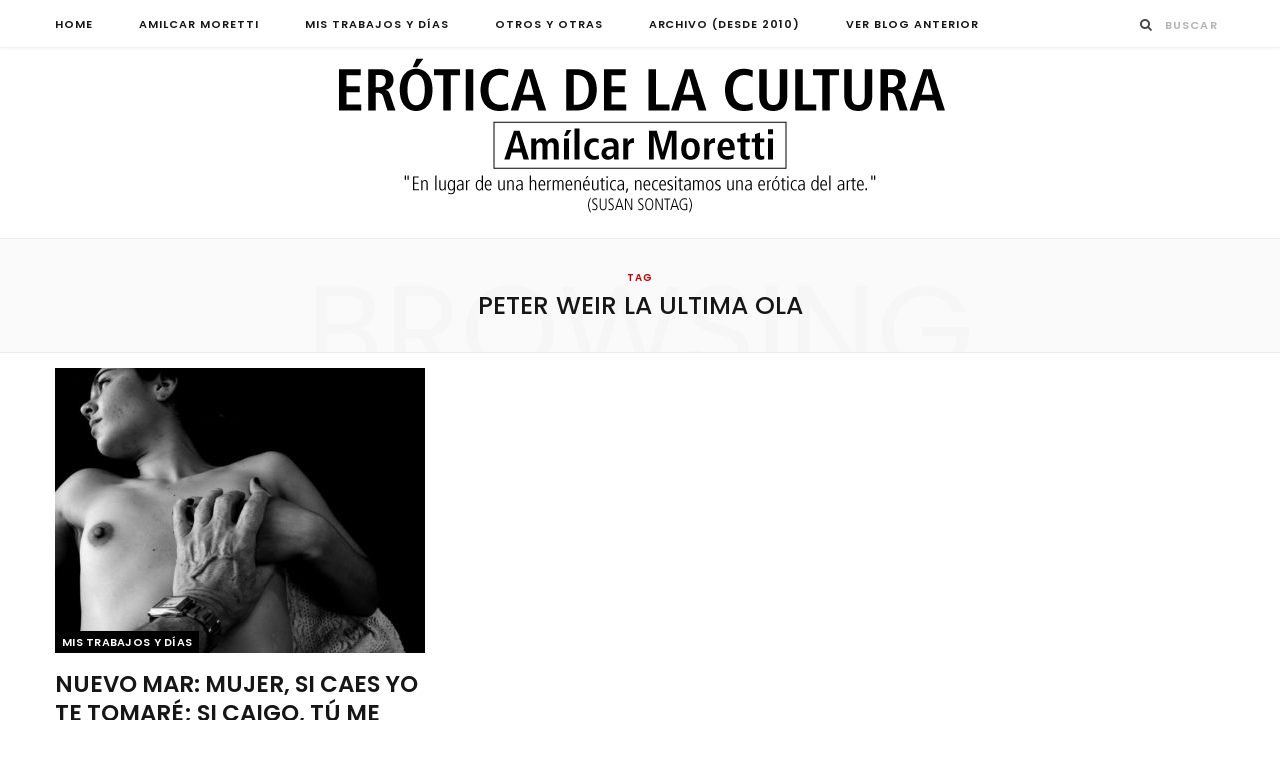

--- FILE ---
content_type: text/html; charset=UTF-8
request_url: https://www.moretticulturaeros.com.ar/tag/peter-weir-la-ultima-ola/
body_size: 11597
content:
<!DOCTYPE html>
<html lang="es">

<head>

	<meta charset="UTF-8" />
	<meta http-equiv="x-ua-compatible" content="ie=edge" />
	<meta name="viewport" content="width=device-width, initial-scale=1" />
	<link rel="pingback" href="https://www.moretticulturaeros.com.ar/xmlrpc.php" />
	<link rel="profile" href="https://gmpg.org/xfn/11" />
	
	<title>peter weir la ultima ola &#8211; Erótica de la Cultura</title>
<meta name='robots' content='max-image-preview:large' />
<link rel='dns-prefetch' href='//fonts.googleapis.com' />
<link rel="alternate" type="application/rss+xml" title="Erótica de la Cultura &raquo; Feed" href="https://www.moretticulturaeros.com.ar/feed/" />
<link rel="alternate" type="application/rss+xml" title="Erótica de la Cultura &raquo; Feed de los comentarios" href="https://www.moretticulturaeros.com.ar/comments/feed/" />
<link rel="alternate" type="application/rss+xml" title="Erótica de la Cultura &raquo; Etiqueta peter weir la ultima ola del feed" href="https://www.moretticulturaeros.com.ar/tag/peter-weir-la-ultima-ola/feed/" />
<style id='wp-img-auto-sizes-contain-inline-css' type='text/css'>
img:is([sizes=auto i],[sizes^="auto," i]){contain-intrinsic-size:3000px 1500px}
/*# sourceURL=wp-img-auto-sizes-contain-inline-css */
</style>
<link rel='stylesheet' id='cheerup-core-css' href='https://www.moretticulturaeros.com.ar/wp-content/themes/cheerup/style.css?ver=6.0.3' type='text/css' media='all' />
<style id='wp-emoji-styles-inline-css' type='text/css'>

	img.wp-smiley, img.emoji {
		display: inline !important;
		border: none !important;
		box-shadow: none !important;
		height: 1em !important;
		width: 1em !important;
		margin: 0 0.07em !important;
		vertical-align: -0.1em !important;
		background: none !important;
		padding: 0 !important;
	}
/*# sourceURL=wp-emoji-styles-inline-css */
</style>
<style id='wp-block-library-inline-css' type='text/css'>
:root{--wp-block-synced-color:#7a00df;--wp-block-synced-color--rgb:122,0,223;--wp-bound-block-color:var(--wp-block-synced-color);--wp-editor-canvas-background:#ddd;--wp-admin-theme-color:#007cba;--wp-admin-theme-color--rgb:0,124,186;--wp-admin-theme-color-darker-10:#006ba1;--wp-admin-theme-color-darker-10--rgb:0,107,160.5;--wp-admin-theme-color-darker-20:#005a87;--wp-admin-theme-color-darker-20--rgb:0,90,135;--wp-admin-border-width-focus:2px}@media (min-resolution:192dpi){:root{--wp-admin-border-width-focus:1.5px}}.wp-element-button{cursor:pointer}:root .has-very-light-gray-background-color{background-color:#eee}:root .has-very-dark-gray-background-color{background-color:#313131}:root .has-very-light-gray-color{color:#eee}:root .has-very-dark-gray-color{color:#313131}:root .has-vivid-green-cyan-to-vivid-cyan-blue-gradient-background{background:linear-gradient(135deg,#00d084,#0693e3)}:root .has-purple-crush-gradient-background{background:linear-gradient(135deg,#34e2e4,#4721fb 50%,#ab1dfe)}:root .has-hazy-dawn-gradient-background{background:linear-gradient(135deg,#faaca8,#dad0ec)}:root .has-subdued-olive-gradient-background{background:linear-gradient(135deg,#fafae1,#67a671)}:root .has-atomic-cream-gradient-background{background:linear-gradient(135deg,#fdd79a,#004a59)}:root .has-nightshade-gradient-background{background:linear-gradient(135deg,#330968,#31cdcf)}:root .has-midnight-gradient-background{background:linear-gradient(135deg,#020381,#2874fc)}:root{--wp--preset--font-size--normal:16px;--wp--preset--font-size--huge:42px}.has-regular-font-size{font-size:1em}.has-larger-font-size{font-size:2.625em}.has-normal-font-size{font-size:var(--wp--preset--font-size--normal)}.has-huge-font-size{font-size:var(--wp--preset--font-size--huge)}.has-text-align-center{text-align:center}.has-text-align-left{text-align:left}.has-text-align-right{text-align:right}.has-fit-text{white-space:nowrap!important}#end-resizable-editor-section{display:none}.aligncenter{clear:both}.items-justified-left{justify-content:flex-start}.items-justified-center{justify-content:center}.items-justified-right{justify-content:flex-end}.items-justified-space-between{justify-content:space-between}.screen-reader-text{border:0;clip-path:inset(50%);height:1px;margin:-1px;overflow:hidden;padding:0;position:absolute;width:1px;word-wrap:normal!important}.screen-reader-text:focus{background-color:#ddd;clip-path:none;color:#444;display:block;font-size:1em;height:auto;left:5px;line-height:normal;padding:15px 23px 14px;text-decoration:none;top:5px;width:auto;z-index:100000}html :where(.has-border-color){border-style:solid}html :where([style*=border-top-color]){border-top-style:solid}html :where([style*=border-right-color]){border-right-style:solid}html :where([style*=border-bottom-color]){border-bottom-style:solid}html :where([style*=border-left-color]){border-left-style:solid}html :where([style*=border-width]){border-style:solid}html :where([style*=border-top-width]){border-top-style:solid}html :where([style*=border-right-width]){border-right-style:solid}html :where([style*=border-bottom-width]){border-bottom-style:solid}html :where([style*=border-left-width]){border-left-style:solid}html :where(img[class*=wp-image-]){height:auto;max-width:100%}:where(figure){margin:0 0 1em}html :where(.is-position-sticky){--wp-admin--admin-bar--position-offset:var(--wp-admin--admin-bar--height,0px)}@media screen and (max-width:600px){html :where(.is-position-sticky){--wp-admin--admin-bar--position-offset:0px}}

/*# sourceURL=wp-block-library-inline-css */
</style><style id='global-styles-inline-css' type='text/css'>
:root{--wp--preset--aspect-ratio--square: 1;--wp--preset--aspect-ratio--4-3: 4/3;--wp--preset--aspect-ratio--3-4: 3/4;--wp--preset--aspect-ratio--3-2: 3/2;--wp--preset--aspect-ratio--2-3: 2/3;--wp--preset--aspect-ratio--16-9: 16/9;--wp--preset--aspect-ratio--9-16: 9/16;--wp--preset--color--black: #000000;--wp--preset--color--cyan-bluish-gray: #abb8c3;--wp--preset--color--white: #ffffff;--wp--preset--color--pale-pink: #f78da7;--wp--preset--color--vivid-red: #cf2e2e;--wp--preset--color--luminous-vivid-orange: #ff6900;--wp--preset--color--luminous-vivid-amber: #fcb900;--wp--preset--color--light-green-cyan: #7bdcb5;--wp--preset--color--vivid-green-cyan: #00d084;--wp--preset--color--pale-cyan-blue: #8ed1fc;--wp--preset--color--vivid-cyan-blue: #0693e3;--wp--preset--color--vivid-purple: #9b51e0;--wp--preset--gradient--vivid-cyan-blue-to-vivid-purple: linear-gradient(135deg,rgb(6,147,227) 0%,rgb(155,81,224) 100%);--wp--preset--gradient--light-green-cyan-to-vivid-green-cyan: linear-gradient(135deg,rgb(122,220,180) 0%,rgb(0,208,130) 100%);--wp--preset--gradient--luminous-vivid-amber-to-luminous-vivid-orange: linear-gradient(135deg,rgb(252,185,0) 0%,rgb(255,105,0) 100%);--wp--preset--gradient--luminous-vivid-orange-to-vivid-red: linear-gradient(135deg,rgb(255,105,0) 0%,rgb(207,46,46) 100%);--wp--preset--gradient--very-light-gray-to-cyan-bluish-gray: linear-gradient(135deg,rgb(238,238,238) 0%,rgb(169,184,195) 100%);--wp--preset--gradient--cool-to-warm-spectrum: linear-gradient(135deg,rgb(74,234,220) 0%,rgb(151,120,209) 20%,rgb(207,42,186) 40%,rgb(238,44,130) 60%,rgb(251,105,98) 80%,rgb(254,248,76) 100%);--wp--preset--gradient--blush-light-purple: linear-gradient(135deg,rgb(255,206,236) 0%,rgb(152,150,240) 100%);--wp--preset--gradient--blush-bordeaux: linear-gradient(135deg,rgb(254,205,165) 0%,rgb(254,45,45) 50%,rgb(107,0,62) 100%);--wp--preset--gradient--luminous-dusk: linear-gradient(135deg,rgb(255,203,112) 0%,rgb(199,81,192) 50%,rgb(65,88,208) 100%);--wp--preset--gradient--pale-ocean: linear-gradient(135deg,rgb(255,245,203) 0%,rgb(182,227,212) 50%,rgb(51,167,181) 100%);--wp--preset--gradient--electric-grass: linear-gradient(135deg,rgb(202,248,128) 0%,rgb(113,206,126) 100%);--wp--preset--gradient--midnight: linear-gradient(135deg,rgb(2,3,129) 0%,rgb(40,116,252) 100%);--wp--preset--font-size--small: 13px;--wp--preset--font-size--medium: 20px;--wp--preset--font-size--large: 36px;--wp--preset--font-size--x-large: 42px;--wp--preset--spacing--20: 0.44rem;--wp--preset--spacing--30: 0.67rem;--wp--preset--spacing--40: 1rem;--wp--preset--spacing--50: 1.5rem;--wp--preset--spacing--60: 2.25rem;--wp--preset--spacing--70: 3.38rem;--wp--preset--spacing--80: 5.06rem;--wp--preset--shadow--natural: 6px 6px 9px rgba(0, 0, 0, 0.2);--wp--preset--shadow--deep: 12px 12px 50px rgba(0, 0, 0, 0.4);--wp--preset--shadow--sharp: 6px 6px 0px rgba(0, 0, 0, 0.2);--wp--preset--shadow--outlined: 6px 6px 0px -3px rgb(255, 255, 255), 6px 6px rgb(0, 0, 0);--wp--preset--shadow--crisp: 6px 6px 0px rgb(0, 0, 0);}:where(.is-layout-flex){gap: 0.5em;}:where(.is-layout-grid){gap: 0.5em;}body .is-layout-flex{display: flex;}.is-layout-flex{flex-wrap: wrap;align-items: center;}.is-layout-flex > :is(*, div){margin: 0;}body .is-layout-grid{display: grid;}.is-layout-grid > :is(*, div){margin: 0;}:where(.wp-block-columns.is-layout-flex){gap: 2em;}:where(.wp-block-columns.is-layout-grid){gap: 2em;}:where(.wp-block-post-template.is-layout-flex){gap: 1.25em;}:where(.wp-block-post-template.is-layout-grid){gap: 1.25em;}.has-black-color{color: var(--wp--preset--color--black) !important;}.has-cyan-bluish-gray-color{color: var(--wp--preset--color--cyan-bluish-gray) !important;}.has-white-color{color: var(--wp--preset--color--white) !important;}.has-pale-pink-color{color: var(--wp--preset--color--pale-pink) !important;}.has-vivid-red-color{color: var(--wp--preset--color--vivid-red) !important;}.has-luminous-vivid-orange-color{color: var(--wp--preset--color--luminous-vivid-orange) !important;}.has-luminous-vivid-amber-color{color: var(--wp--preset--color--luminous-vivid-amber) !important;}.has-light-green-cyan-color{color: var(--wp--preset--color--light-green-cyan) !important;}.has-vivid-green-cyan-color{color: var(--wp--preset--color--vivid-green-cyan) !important;}.has-pale-cyan-blue-color{color: var(--wp--preset--color--pale-cyan-blue) !important;}.has-vivid-cyan-blue-color{color: var(--wp--preset--color--vivid-cyan-blue) !important;}.has-vivid-purple-color{color: var(--wp--preset--color--vivid-purple) !important;}.has-black-background-color{background-color: var(--wp--preset--color--black) !important;}.has-cyan-bluish-gray-background-color{background-color: var(--wp--preset--color--cyan-bluish-gray) !important;}.has-white-background-color{background-color: var(--wp--preset--color--white) !important;}.has-pale-pink-background-color{background-color: var(--wp--preset--color--pale-pink) !important;}.has-vivid-red-background-color{background-color: var(--wp--preset--color--vivid-red) !important;}.has-luminous-vivid-orange-background-color{background-color: var(--wp--preset--color--luminous-vivid-orange) !important;}.has-luminous-vivid-amber-background-color{background-color: var(--wp--preset--color--luminous-vivid-amber) !important;}.has-light-green-cyan-background-color{background-color: var(--wp--preset--color--light-green-cyan) !important;}.has-vivid-green-cyan-background-color{background-color: var(--wp--preset--color--vivid-green-cyan) !important;}.has-pale-cyan-blue-background-color{background-color: var(--wp--preset--color--pale-cyan-blue) !important;}.has-vivid-cyan-blue-background-color{background-color: var(--wp--preset--color--vivid-cyan-blue) !important;}.has-vivid-purple-background-color{background-color: var(--wp--preset--color--vivid-purple) !important;}.has-black-border-color{border-color: var(--wp--preset--color--black) !important;}.has-cyan-bluish-gray-border-color{border-color: var(--wp--preset--color--cyan-bluish-gray) !important;}.has-white-border-color{border-color: var(--wp--preset--color--white) !important;}.has-pale-pink-border-color{border-color: var(--wp--preset--color--pale-pink) !important;}.has-vivid-red-border-color{border-color: var(--wp--preset--color--vivid-red) !important;}.has-luminous-vivid-orange-border-color{border-color: var(--wp--preset--color--luminous-vivid-orange) !important;}.has-luminous-vivid-amber-border-color{border-color: var(--wp--preset--color--luminous-vivid-amber) !important;}.has-light-green-cyan-border-color{border-color: var(--wp--preset--color--light-green-cyan) !important;}.has-vivid-green-cyan-border-color{border-color: var(--wp--preset--color--vivid-green-cyan) !important;}.has-pale-cyan-blue-border-color{border-color: var(--wp--preset--color--pale-cyan-blue) !important;}.has-vivid-cyan-blue-border-color{border-color: var(--wp--preset--color--vivid-cyan-blue) !important;}.has-vivid-purple-border-color{border-color: var(--wp--preset--color--vivid-purple) !important;}.has-vivid-cyan-blue-to-vivid-purple-gradient-background{background: var(--wp--preset--gradient--vivid-cyan-blue-to-vivid-purple) !important;}.has-light-green-cyan-to-vivid-green-cyan-gradient-background{background: var(--wp--preset--gradient--light-green-cyan-to-vivid-green-cyan) !important;}.has-luminous-vivid-amber-to-luminous-vivid-orange-gradient-background{background: var(--wp--preset--gradient--luminous-vivid-amber-to-luminous-vivid-orange) !important;}.has-luminous-vivid-orange-to-vivid-red-gradient-background{background: var(--wp--preset--gradient--luminous-vivid-orange-to-vivid-red) !important;}.has-very-light-gray-to-cyan-bluish-gray-gradient-background{background: var(--wp--preset--gradient--very-light-gray-to-cyan-bluish-gray) !important;}.has-cool-to-warm-spectrum-gradient-background{background: var(--wp--preset--gradient--cool-to-warm-spectrum) !important;}.has-blush-light-purple-gradient-background{background: var(--wp--preset--gradient--blush-light-purple) !important;}.has-blush-bordeaux-gradient-background{background: var(--wp--preset--gradient--blush-bordeaux) !important;}.has-luminous-dusk-gradient-background{background: var(--wp--preset--gradient--luminous-dusk) !important;}.has-pale-ocean-gradient-background{background: var(--wp--preset--gradient--pale-ocean) !important;}.has-electric-grass-gradient-background{background: var(--wp--preset--gradient--electric-grass) !important;}.has-midnight-gradient-background{background: var(--wp--preset--gradient--midnight) !important;}.has-small-font-size{font-size: var(--wp--preset--font-size--small) !important;}.has-medium-font-size{font-size: var(--wp--preset--font-size--medium) !important;}.has-large-font-size{font-size: var(--wp--preset--font-size--large) !important;}.has-x-large-font-size{font-size: var(--wp--preset--font-size--x-large) !important;}
/*# sourceURL=global-styles-inline-css */
</style>

<style id='classic-theme-styles-inline-css' type='text/css'>
/*! This file is auto-generated */
.wp-block-button__link{color:#fff;background-color:#32373c;border-radius:9999px;box-shadow:none;text-decoration:none;padding:calc(.667em + 2px) calc(1.333em + 2px);font-size:1.125em}.wp-block-file__button{background:#32373c;color:#fff;text-decoration:none}
/*# sourceURL=/wp-includes/css/classic-themes.min.css */
</style>
<link rel='stylesheet' id='email-subscribers-css' href='https://www.moretticulturaeros.com.ar/wp-content/plugins/email-subscribers/lite/public/css/email-subscribers-public.css?ver=5.9.15' type='text/css' media='all' />
<link rel='stylesheet' id='cheerup-fonts-css' href='https://fonts.googleapis.com/css?family=Poppins%3A400%2C500%2C600%2C700%7CMerriweather%3A300italic%2C400%2C400italic%2C700' type='text/css' media='all' />
<link rel='stylesheet' id='magnific-popup-css' href='https://www.moretticulturaeros.com.ar/wp-content/themes/cheerup/css/lightbox.css?ver=6.0.3' type='text/css' media='all' />
<link rel='stylesheet' id='cheerup-font-awesome-css' href='https://www.moretticulturaeros.com.ar/wp-content/themes/cheerup/css/fontawesome/css/font-awesome.min.css?ver=6.0.3' type='text/css' media='all' />
<link rel='stylesheet' id='cheerup-skin-css' href='https://www.moretticulturaeros.com.ar/wp-content/themes/cheerup/css/skin-general.css?ver=6.0.3' type='text/css' media='all' />
<link rel='stylesheet' id='wpzoom-social-icons-socicon-css' href='https://www.moretticulturaeros.com.ar/wp-content/plugins/social-icons-widget-by-wpzoom/assets/css/wpzoom-socicon.css?ver=1744930509' type='text/css' media='all' />
<link rel='stylesheet' id='wpzoom-social-icons-genericons-css' href='https://www.moretticulturaeros.com.ar/wp-content/plugins/social-icons-widget-by-wpzoom/assets/css/genericons.css?ver=1744930509' type='text/css' media='all' />
<link rel='stylesheet' id='wpzoom-social-icons-academicons-css' href='https://www.moretticulturaeros.com.ar/wp-content/plugins/social-icons-widget-by-wpzoom/assets/css/academicons.min.css?ver=1744930509' type='text/css' media='all' />
<link rel='stylesheet' id='wpzoom-social-icons-font-awesome-3-css' href='https://www.moretticulturaeros.com.ar/wp-content/plugins/social-icons-widget-by-wpzoom/assets/css/font-awesome-3.min.css?ver=1744930509' type='text/css' media='all' />
<link rel='stylesheet' id='dashicons-css' href='https://www.moretticulturaeros.com.ar/wp-includes/css/dashicons.min.css?ver=6.9' type='text/css' media='all' />
<link rel='stylesheet' id='wpzoom-social-icons-styles-css' href='https://www.moretticulturaeros.com.ar/wp-content/plugins/social-icons-widget-by-wpzoom/assets/css/wpzoom-social-icons-styles.css?ver=1744930509' type='text/css' media='all' />
<link rel='stylesheet' id='cheerup-child-css' href='https://www.moretticulturaeros.com.ar/wp-content/themes/cheerup-child/style.css?ver=6.9' type='text/css' media='all' />
<style id='cheerup-child-inline-css' type='text/css'>
.main-head:not(.simple):not(.compact):not(.logo-left) .title { padding-top: 5px !important; }

.main-head:not(.simple):not(.compact):not(.logo-left) .title { padding-bottom: 1px !important; }

::selection { background: rgba(201,2,2, 0.4); }

::-moz-selection { background: rgba(201,2,2, 0.4); }

:root { --main-color: #c90202; }

input[type="submit"],
button,
input[type="button"],
.button,
.cart-action .cart-link .counter,
.main-head.compact .posts-ticker .heading,
.single-cover .overlay .post-cat a,
.comments-list .bypostauthor .post-author,
.cat-label a:hover,
.cat-label.color a,
.post-thumb:hover .cat-label a,
.products-block .more-link:hover,
.beauty-slider .slick-dots .slick-active button,
.carousel-slider .category,
.grid-b-slider .category,
.page-links .current,
.page-links a:hover,
.page-links > span,
.widget-posts .posts.full .counter:before,
.wp-block-button .wp-block-button__link,
.woocommerce span.onsale,
.woocommerce a.button,
.woocommerce button.button,
.woocommerce input.button,
.woocommerce #respond input#submit,
.woocommerce a.button.alt,
.woocommerce a.button.alt:hover,
.woocommerce button.button.alt,
.woocommerce button.button.alt:hover,
.woocommerce input.button.alt,
.woocommerce input.button.alt:hover,
.woocommerce #respond input#submit.alt,
.woocommerce #respond input#submit.alt:hover,
.woocommerce a.button:hover,
.woocommerce button.button:hover,
.woocommerce input.button:hover,
.woocommerce #respond input#submit:hover,
.woocommerce nav.woocommerce-pagination ul li span.current,
.woocommerce nav.woocommerce-pagination ul li a:hover,
.woocommerce .widget_price_filter .price_slider_amount .button,
.woocommerce .widget_price_filter .ui-slider .ui-slider-handle { background: #c90202; }

blockquote:before,
.main-color,
.top-bar .social-icons a:hover,
.navigation .menu > li:hover > a,
.navigation .menu > .current-menu-item > a,
.navigation .menu > .current-menu-parent > a,
.navigation .menu > .current-menu-ancestor > a,
.navigation li:hover > a:after,
.navigation .current-menu-item > a:after,
.navigation .current-menu-parent > a:after,
.navigation .current-menu-ancestor > a:after,
.navigation .menu li li:hover > a,
.navigation .menu li li.current-menu-item > a,
.tag-share .post-tags a:hover,
.post-share-icons a:hover,
.post-share-icons .likes-count,
.author-box .author > span,
.comments-area .section-head .number,
.comments-list .comment-reply-link,
.comment-form input[type=checkbox],
.main-footer.dark .social-link:hover,
.lower-footer .social-icons .fa,
.archive-head .sub-title,
.social-share a:hover,
.social-icons a:hover,
.post-meta .post-cat > a,
.post-meta-c .post-author > a,
.large-post-b .post-footer .author a,
.trendy-slider .post-cat a,
.main-pagination .next a:hover,
.main-pagination .previous a:hover,
.main-pagination.number .current,
.post-content a,
.textwidget a,
.widget-about .more,
.widget-about .social-icons .social-btn:hover,
.widget-social .social-link:hover,
.wp-block-pullquote blockquote:before,
.egcf-modal .checkbox,
.woocommerce .star-rating:before,
.woocommerce .star-rating span:before,
.woocommerce .amount,
.woocommerce .order-select .drop a:hover,
.woocommerce .order-select .drop li.active,
.woocommerce-page .order-select .drop a:hover,
.woocommerce-page .order-select .drop li.active,
.woocommerce .widget_price_filter .price_label .from,
.woocommerce .widget_price_filter .price_label .to,
.woocommerce div.product div.summary p.price,
.woocommerce div.product div.summary span.price,
.woocommerce #content div.product div.summary p.price,
.woocommerce #content div.product div.summary span.price,
.egcf-modal .checkbox { color: #c90202; }

.products-block .more-link:hover,
.beauty-slider .slick-dots .slick-active button,
.page-links .current,
.page-links a:hover,
.page-links > span,
.woocommerce nav.woocommerce-pagination ul li span.current,
.woocommerce nav.woocommerce-pagination ul li a:hover { border-color: #c90202; }

.post-title-alt:after,
.block-head-b .title { border-bottom: 1px solid #c90202; }

.widget_categories a:before,
.widget_product_categories a:before,
.widget_archive a:before { border: 1px solid #c90202; }

.skin-miranda .sidebar .widget-title,
.skin-beauty .sidebar .widget-title { border-top-color: #c90202; }

.skin-rovella .navigation.dark .menu li:hover > a,
.skin-rovella .navigation.dark .menu li li:hover > a,
.skin-rovella .navigation.dark .menu li:hover > a:after,
.skin-rovella .main-footer.stylish .copyright a { color: #c90202; }

.skin-travel .navigation.dark .menu li:hover > a,
.skin-travel .navigation.dark .menu li li:hover > a,
.skin-travel .navigation.dark .menu li:hover > a:after,
.skin-travel .posts-carousel .block-heading .title,
.skin-travel .post-content .read-more a,
.skin-travel .sidebar .widget-title,
.skin-travel .grid-post-b .read-more-btn { color: #c90202; }

.skin-travel .sidebar .widget-title:after,
.skin-travel .post-content .read-more a:before,
.skin-travel .grid-post-b .read-more-btn { border-color: #c90202; }

.skin-travel .grid-post-b .read-more-btn:hover,
.skin-travel .posts-carousel .block-heading:after { background-color: #c90202; }

.navigation .menu > li:hover > a, 
.navigation .menu > .current-menu-item > a, 
.navigation .menu > .current-menu-parent > a, 
.navigation .menu > .current-menu-ancestor > a { color: #c90202 !important; }

.navigation .menu li li:hover > a, .navigation .menu li li.current-menu-item > a { color: #c90202 !important; }

.sidebar .widget { margin-bottom: 10px; }

.main-head:not(.simple):not(.compact):not(.logo-left) .title { padding-top: 5px !important; }

.main-head:not(.simple):not(.compact):not(.logo-left) .title { padding-bottom: 1px !important; }

::selection { background: rgba(201,2,2, 0.4); }

::-moz-selection { background: rgba(201,2,2, 0.4); }

:root { --main-color: #c90202; }

input[type="submit"],
button,
input[type="button"],
.button,
.cart-action .cart-link .counter,
.main-head.compact .posts-ticker .heading,
.single-cover .overlay .post-cat a,
.comments-list .bypostauthor .post-author,
.cat-label a:hover,
.cat-label.color a,
.post-thumb:hover .cat-label a,
.products-block .more-link:hover,
.beauty-slider .slick-dots .slick-active button,
.carousel-slider .category,
.grid-b-slider .category,
.page-links .current,
.page-links a:hover,
.page-links > span,
.widget-posts .posts.full .counter:before,
.wp-block-button .wp-block-button__link,
.woocommerce span.onsale,
.woocommerce a.button,
.woocommerce button.button,
.woocommerce input.button,
.woocommerce #respond input#submit,
.woocommerce a.button.alt,
.woocommerce a.button.alt:hover,
.woocommerce button.button.alt,
.woocommerce button.button.alt:hover,
.woocommerce input.button.alt,
.woocommerce input.button.alt:hover,
.woocommerce #respond input#submit.alt,
.woocommerce #respond input#submit.alt:hover,
.woocommerce a.button:hover,
.woocommerce button.button:hover,
.woocommerce input.button:hover,
.woocommerce #respond input#submit:hover,
.woocommerce nav.woocommerce-pagination ul li span.current,
.woocommerce nav.woocommerce-pagination ul li a:hover,
.woocommerce .widget_price_filter .price_slider_amount .button,
.woocommerce .widget_price_filter .ui-slider .ui-slider-handle { background: #c90202; }

blockquote:before,
.main-color,
.top-bar .social-icons a:hover,
.navigation .menu > li:hover > a,
.navigation .menu > .current-menu-item > a,
.navigation .menu > .current-menu-parent > a,
.navigation .menu > .current-menu-ancestor > a,
.navigation li:hover > a:after,
.navigation .current-menu-item > a:after,
.navigation .current-menu-parent > a:after,
.navigation .current-menu-ancestor > a:after,
.navigation .menu li li:hover > a,
.navigation .menu li li.current-menu-item > a,
.tag-share .post-tags a:hover,
.post-share-icons a:hover,
.post-share-icons .likes-count,
.author-box .author > span,
.comments-area .section-head .number,
.comments-list .comment-reply-link,
.comment-form input[type=checkbox],
.main-footer.dark .social-link:hover,
.lower-footer .social-icons .fa,
.archive-head .sub-title,
.social-share a:hover,
.social-icons a:hover,
.post-meta .post-cat > a,
.post-meta-c .post-author > a,
.large-post-b .post-footer .author a,
.trendy-slider .post-cat a,
.main-pagination .next a:hover,
.main-pagination .previous a:hover,
.main-pagination.number .current,
.post-content a,
.textwidget a,
.widget-about .more,
.widget-about .social-icons .social-btn:hover,
.widget-social .social-link:hover,
.wp-block-pullquote blockquote:before,
.egcf-modal .checkbox,
.woocommerce .star-rating:before,
.woocommerce .star-rating span:before,
.woocommerce .amount,
.woocommerce .order-select .drop a:hover,
.woocommerce .order-select .drop li.active,
.woocommerce-page .order-select .drop a:hover,
.woocommerce-page .order-select .drop li.active,
.woocommerce .widget_price_filter .price_label .from,
.woocommerce .widget_price_filter .price_label .to,
.woocommerce div.product div.summary p.price,
.woocommerce div.product div.summary span.price,
.woocommerce #content div.product div.summary p.price,
.woocommerce #content div.product div.summary span.price,
.egcf-modal .checkbox { color: #c90202; }

.products-block .more-link:hover,
.beauty-slider .slick-dots .slick-active button,
.page-links .current,
.page-links a:hover,
.page-links > span,
.woocommerce nav.woocommerce-pagination ul li span.current,
.woocommerce nav.woocommerce-pagination ul li a:hover { border-color: #c90202; }

.post-title-alt:after,
.block-head-b .title { border-bottom: 1px solid #c90202; }

.widget_categories a:before,
.widget_product_categories a:before,
.widget_archive a:before { border: 1px solid #c90202; }

.skin-miranda .sidebar .widget-title,
.skin-beauty .sidebar .widget-title { border-top-color: #c90202; }

.skin-rovella .navigation.dark .menu li:hover > a,
.skin-rovella .navigation.dark .menu li li:hover > a,
.skin-rovella .navigation.dark .menu li:hover > a:after,
.skin-rovella .main-footer.stylish .copyright a { color: #c90202; }

.skin-travel .navigation.dark .menu li:hover > a,
.skin-travel .navigation.dark .menu li li:hover > a,
.skin-travel .navigation.dark .menu li:hover > a:after,
.skin-travel .posts-carousel .block-heading .title,
.skin-travel .post-content .read-more a,
.skin-travel .sidebar .widget-title,
.skin-travel .grid-post-b .read-more-btn { color: #c90202; }

.skin-travel .sidebar .widget-title:after,
.skin-travel .post-content .read-more a:before,
.skin-travel .grid-post-b .read-more-btn { border-color: #c90202; }

.skin-travel .grid-post-b .read-more-btn:hover,
.skin-travel .posts-carousel .block-heading:after { background-color: #c90202; }

.navigation .menu > li:hover > a, 
.navigation .menu > .current-menu-item > a, 
.navigation .menu > .current-menu-parent > a, 
.navigation .menu > .current-menu-ancestor > a { color: #c90202 !important; }

.navigation .menu li li:hover > a, .navigation .menu li li.current-menu-item > a { color: #c90202 !important; }

.sidebar .widget { margin-bottom: 10px; }


.woocommerce div.product .product-cat a:nth-child(n+2) { display: none; }
/*# sourceURL=cheerup-child-inline-css */
</style>
<link rel='preload' as='font'  id='wpzoom-social-icons-font-academicons-woff2-css' href='https://www.moretticulturaeros.com.ar/wp-content/plugins/social-icons-widget-by-wpzoom/assets/font/academicons.woff2?v=1.9.2'  type='font/woff2' crossorigin />
<link rel='preload' as='font'  id='wpzoom-social-icons-font-fontawesome-3-woff2-css' href='https://www.moretticulturaeros.com.ar/wp-content/plugins/social-icons-widget-by-wpzoom/assets/font/fontawesome-webfont.woff2?v=4.7.0'  type='font/woff2' crossorigin />
<link rel='preload' as='font'  id='wpzoom-social-icons-font-genericons-woff-css' href='https://www.moretticulturaeros.com.ar/wp-content/plugins/social-icons-widget-by-wpzoom/assets/font/Genericons.woff'  type='font/woff' crossorigin />
<link rel='preload' as='font'  id='wpzoom-social-icons-font-socicon-woff2-css' href='https://www.moretticulturaeros.com.ar/wp-content/plugins/social-icons-widget-by-wpzoom/assets/font/socicon.woff2?v=4.5.1'  type='font/woff2' crossorigin />
<script type="text/javascript" id="jquery-core-js-extra">
/* <![CDATA[ */
var Sphere_Plugin = {"ajaxurl":"https://www.moretticulturaeros.com.ar/wp-admin/admin-ajax.php"};
//# sourceURL=jquery-core-js-extra
/* ]]> */
</script>
<script type="text/javascript" src="https://www.moretticulturaeros.com.ar/wp-includes/js/jquery/jquery.min.js?ver=3.7.1" id="jquery-core-js"></script>
<script type="text/javascript" src="https://www.moretticulturaeros.com.ar/wp-includes/js/jquery/jquery-migrate.min.js?ver=3.4.1" id="jquery-migrate-js"></script>
<link rel="https://api.w.org/" href="https://www.moretticulturaeros.com.ar/wp-json/" /><link rel="alternate" title="JSON" type="application/json" href="https://www.moretticulturaeros.com.ar/wp-json/wp/v2/tags/10838" /><link rel="EditURI" type="application/rsd+xml" title="RSD" href="https://www.moretticulturaeros.com.ar/xmlrpc.php?rsd" />
<meta name="generator" content="WordPress 6.9" />
<!-- Analytics by WP Statistics - https://wp-statistics.com -->
<!--[if lte IE 9]><link rel="stylesheet" type="text/css" href="https://www.moretticulturaeros.com.ar/wp-content/plugins/js_composer/assets/css/vc_lte_ie9.min.css" media="screen"><![endif]--><noscript><style type="text/css"> .wpb_animate_when_almost_visible { opacity: 1; }</style></noscript>
</head>

<body data-rsssl=1 class="archive tag tag-peter-weir-la-ultima-ola tag-10838 wp-theme-cheerup wp-child-theme-cheerup-child  no-sidebar wpb-js-composer js-comp-ver-5.6 vc_responsive">


<div class="main-wrap">

	
	
	<header id="main-head" class="main-head ">
	
		
	<div class="top-bar cf">
	
		<div class="top-bar-content" data-sticky-bar="1">
			<div class="wrap cf">
			
			<span class="mobile-nav"><i class="fa fa-bars"></i></span>
			
			
				
							
										
				<nav class="navigation">					
					<div class="menu-botonera-container"><ul id="menu-botonera" class="menu"><li id="menu-item-27085" class="menu-item menu-item-type-post_type menu-item-object-page menu-item-home menu-item-27085"><a href="https://www.moretticulturaeros.com.ar/">HOME</a></li>
<li id="menu-item-6" class="menu-item menu-item-type-post_type menu-item-object-page menu-item-6"><a href="https://www.moretticulturaeros.com.ar/amilcar-moretti/">AMILCAR MORETTI</a></li>
<li id="menu-item-26807" class="menu-item menu-item-type-taxonomy menu-item-object-category menu-cat-9971 menu-item-26807"><a href="https://www.moretticulturaeros.com.ar/category/mis-trabajos-y-dias/">MIS TRABAJOS Y DÍAS</a></li>
<li id="menu-item-26808" class="menu-item menu-item-type-taxonomy menu-item-object-category menu-cat-9972 menu-item-26808"><a href="https://www.moretticulturaeros.com.ar/category/otros-y-otras/">OTROS Y OTRAS</a></li>
<li id="menu-item-26806" class="menu-item menu-item-type-taxonomy menu-item-object-category menu-cat-3 menu-item-26806"><a href="https://www.moretticulturaeros.com.ar/category/archivo-desde-2010/">ARCHIVO (desde 2010)</a></li>
<li id="menu-item-7" class="menu-item menu-item-type-custom menu-item-object-custom menu-item-7"><a href="http://amilcarmoretti.wordpress.com/">VER BLOG ANTERIOR</a></li>
</ul></div>				</nav>
				
								
							
			
				<div class="actions">
					
										
										
					
										
					<div class="search-action cf">
					
						<form method="get" class="search-form" action="https://www.moretticulturaeros.com.ar/">
						
							<button type="submit" class="search-submit"><i class="fa fa-search"></i></button>
							<input type="search" class="search-field" name="s" placeholder="Buscar" value="" required />
							
						</form>
								
					</div>
					
									
				</div>
				
			</div>			
		</div>
		
	</div>
	
		<div class="inner">	
			<div class="wrap logo-wrap cf">
			
						<div class="title">
			
			<a href="https://www.moretticulturaeros.com.ar/" title="Erótica de la Cultura" rel="home">
			
							
									
		<img class="mobile-logo" src="https://www.moretticulturaeros.com.ar/wp-content/uploads/2019/07/amilcar-moretti-e1563403154686.png" width="310" height="81" 
			alt="Erótica de la Cultura" />

						
				<img src="https://www.moretticulturaeros.com.ar/wp-content/uploads/2019/07/amilcar-moretti.png" class="logo-image" alt="Erótica de la Cultura" />

						
			</a>
		
		</div>				
							
			</div>
		</div>
		
	</header> <!-- .main-head -->
	
		
	
	<div class="archive-head">
	
		
			
			
		<span class="sub-title">Tag</span>
		<h2 class="title">peter weir la ultima ola</h2>
		
		<i class="background">Browsing</i>
		
			
	</div>

	
	<div class="main wrap">
		<div class="ts-row cf">
			<div class="col-8 main-content cf">
		
			
	<div class="posts-dynamic posts-container ts-row grid count-0 has-grid-3">
			
					
						
							
								
				<div class="posts-wrap">				
						
						
								
					<div class="col-4">	
						
<article id="post-28265" class="grid-post post-28265 post type-post status-publish format-standard has-post-thumbnail category-mis-trabajos-y-dias tag-8-de-marzo tag-agarrame tag-hombre tag-la-ola tag-la-ultima-ola tag-la-ultima-ola-peter-weir tag-maga tag-magacircus tag-mar tag-marea tag-mujer tag-ola tag-ola-del-norte tag-otro-mar tag-peter-weir-la-ultima-ola tag-recogeme tag-tomame tag-varom has-excerpt grid-cols-3">
	
	<div class="post-header cf">
			
		<div class="post-thumb">
			<a href="https://www.moretticulturaeros.com.ar/nuevo-mar-mujer-si-caes-yo-te-tomare-si-caigo-tu-me-recoges-imagenes-por-amilcar-moretti/" class="image-link">
			
				<img width="370" height="285" src="https://www.moretticulturaeros.com.ar/wp-content/uploads/2020/03/amilcar-moretti.-marzo-2020ed.-buenos-aires-1-DSC_5059-370x285.jpg" class="attachment-cheerup-grid size-cheerup-grid wp-post-image" alt="" title="NUEVO MAR: MUJER, SI CAES YO TE TOMARÉ; SI CAIGO, TÚ ME RECOGES. IMÁGENES POR AMILCAR MORETTI" decoding="async" fetchpriority="high" srcset="https://www.moretticulturaeros.com.ar/wp-content/uploads/2020/03/amilcar-moretti.-marzo-2020ed.-buenos-aires-1-DSC_5059-370x285.jpg 370w, https://www.moretticulturaeros.com.ar/wp-content/uploads/2020/03/amilcar-moretti.-marzo-2020ed.-buenos-aires-1-DSC_5059-260x200.jpg 260w, https://www.moretticulturaeros.com.ar/wp-content/uploads/2020/03/amilcar-moretti.-marzo-2020ed.-buenos-aires-1-DSC_5059-87x67.jpg 87w" sizes="(max-width: 370px) 100vw, 370px" />					
				
			</a>
			
					
		<span class="cat-label cf">					
		<a href="https://www.moretticulturaeros.com.ar/category/mis-trabajos-y-dias/" class="category">MIS TRABAJOS Y DÍAS</a>

		</span>
		
				</div>
		
		<div class="meta-title">
		
				<div class="post-meta post-meta-c">
		
		
		
					
			
			<h2 class="post-title-alt">
							
				<a href="https://www.moretticulturaeros.com.ar/nuevo-mar-mujer-si-caes-yo-te-tomare-si-caigo-tu-me-recoges-imagenes-por-amilcar-moretti/">NUEVO MAR: MUJER, SI CAES YO TE TOMARÉ; SI CAIGO, TÚ ME RECOGES. IMÁGENES POR AMILCAR MORETTI</a>
					
							</h2>
			
				
		
				
			<span class="post-author"><span class="by">By</span> <a href="https://www.moretticulturaeros.com.ar/author/amilcar-moretti/" title="Entradas de Amilcar Moretti" rel="author">Amilcar Moretti</a></span>
			<span class="meta-sep"></span>
			
				
		
					<a href="https://www.moretticulturaeros.com.ar/nuevo-mar-mujer-si-caes-yo-te-tomare-si-caigo-tu-me-recoges-imagenes-por-amilcar-moretti/" class="date-link"><time class="post-date" datetime="2020-03-08T23:09:58-03:00">7 92023America/Argentina/Buenos_Aires marzo de 2020</time></a>
				
	
		
	</div>		
		</div>
		
	</div><!-- .post-header -->

		<div class="post-content post-excerpt cf">
		<p>Mujer, la marea viene del norte. Cuando la ola llegue yo te tomaré; si yo caigo, tú me recogerás. Haremos otro mar».       Modelo&hellip;</p>
			
	</div><!-- .post-content -->
		
		<div class="post-footer">
		
		
	
	
	<ul class="social-share">
		
					<li>		
		<a href="#" class="likes-count fa fa-heart-o" data-id="28265" title=""><span class="number">0</span></a>
		
		</li>
				
		<li>
			<a href="http://www.facebook.com/sharer.php?u=https%3A%2F%2Fwww.moretticulturaeros.com.ar%2Fnuevo-mar-mujer-si-caes-yo-te-tomare-si-caigo-tu-me-recoges-imagenes-por-amilcar-moretti%2F" class="fa fa-facebook" target="_blank" title="Compartir en Facebook"></a>
		</li>
		
		<li>
			<a href="http://twitter.com/home?status=https%3A%2F%2Fwww.moretticulturaeros.com.ar%2Fnuevo-mar-mujer-si-caes-yo-te-tomare-si-caigo-tu-me-recoges-imagenes-por-amilcar-moretti%2F" class="fa fa-twitter" target="_blank" title="Compartir en Twitter"></a>
		</li>
		
		<li>
			<a href="http://plus.google.com/share?url=https%3A%2F%2Fwww.moretticulturaeros.com.ar%2Fnuevo-mar-mujer-si-caes-yo-te-tomare-si-caigo-tu-me-recoges-imagenes-por-amilcar-moretti%2F" class="fa fa-google-plus" target="_blank" title="Compartir en Google+"></a>
		</li>
		
		<li>
			<a href="http://pinterest.com/pin/create/button/?url=https%3A%2F%2Fwww.moretticulturaeros.com.ar%2Fnuevo-mar-mujer-si-caes-yo-te-tomare-si-caigo-tu-me-recoges-imagenes-por-amilcar-moretti%2F&amp;media=https%3A%2F%2Fwww.moretticulturaeros.com.ar%2Fwp-content%2Fuploads%2F2020%2F03%2Familcar-moretti.-marzo-2020ed.-buenos-aires-1-DSC_5059.jpg" class="fa fa-pinterest-p" target="_blank" title="Compartir en Pinterest"></a>
		</li>

		
	</ul>

		
	</div>
		
		
</article>
					</div>
					
									
						
				
		</div>
	</div>
	
	
	

	<nav class="main-pagination number">
		
				
				
	</nav>


	
			</div> <!-- .main-content -->
			
						
		</div> <!-- .ts-row -->
	</div> <!-- .main -->


	
	
	<footer class="main-footer dark classic">
	
		
				
		<div class="bg-wrap">

				
			
			<section class="upper-footer">
			
				<div class="wrap">
										
					<ul class="widgets ts-row cf">
						<li id="text-6" class="widget column col-4 widget_text"><h5 class="widget-title">AMILCAR MORETTI</h5>			<div class="textwidget"><p><a href="https://www.moretticulturaeros.com.ar/wp-content/uploads/2019/07/AMILCAR-MORETTI.-AUTORRETRATO-2017.jpg"><img loading="lazy" decoding="async" class="wp-image-27117 size-full alignleft" src="https://www.moretticulturaeros.com.ar/wp-content/uploads/2019/07/AMILCAR-MORETTI.-AUTORRETRATO-2017.jpg" alt="" width="120" height="172" /></a>Escritor de periodismo, fotógrafo, crítico de la cultura, cine, arte<br />
La Plata. Argentina<br />
<br />
<a href="https://www.moretticulturaeros.com.ar/amilcar-moretti/">LEER MÁS</a></p>
</div>
		</li>
		<li id="bunyad-posts-widget-3" class="widget column col-4 widget-posts">		
							
				<h5 class="widget-title">Últimas Publicaciones</h5>				
						
			<ul class="posts cf">
						
								
				<li class="post cf">
				
										
					<a href="https://www.moretticulturaeros.com.ar/de-un-lado-y-otro-estan-de-acuerdo-no-se-coge-o-se-coge-menos-presentacion-por-amilcar-moretti/" class="image-link">
						<img width="87" height="67" src="https://www.moretticulturaeros.com.ar/wp-content/uploads/2026/01/amilcarmoretti.-20enero-2026.-buenos-aires-DSC_9691-87x67.jpg" class="attachment-cheerup-thumb size-cheerup-thumb wp-post-image" alt="" title="DE UN LADO Y OTRO ESTÁN DE ACUERDO: NO SE COGE, O SE COGE «MENOS» (QUE CUÁNDO). Presentación por Amílcar Moretti" decoding="async" loading="lazy" srcset="https://www.moretticulturaeros.com.ar/wp-content/uploads/2026/01/amilcarmoretti.-20enero-2026.-buenos-aires-DSC_9691-87x67.jpg 87w, https://www.moretticulturaeros.com.ar/wp-content/uploads/2026/01/amilcarmoretti.-20enero-2026.-buenos-aires-DSC_9691-370x285.jpg 370w, https://www.moretticulturaeros.com.ar/wp-content/uploads/2026/01/amilcarmoretti.-20enero-2026.-buenos-aires-DSC_9691-260x200.jpg 260w" sizes="auto, (max-width: 87px) 100vw, 87px" />					</a>

										
					<div class="content">
						
														<div class="post-meta post-meta-a">
		
				
			<span class="post-cat">	
									
		<a href="https://www.moretticulturaeros.com.ar/category/mis-trabajos-y-dias/" class="category">MIS TRABAJOS Y DÍAS</a>

					</span>
			
			<span class="meta-sep"></span>
			
					
					<a href="https://www.moretticulturaeros.com.ar/de-un-lado-y-otro-estan-de-acuerdo-no-se-coge-o-se-coge-menos-presentacion-por-amilcar-moretti/" class="date-link"><time class="post-date" datetime="2026-01-23T00:45:24-03:00">7 92023America/Argentina/Buenos_Aires enero de 2026</time></a>
				
		
	</div>											
					
						<a href="https://www.moretticulturaeros.com.ar/de-un-lado-y-otro-estan-de-acuerdo-no-se-coge-o-se-coge-menos-presentacion-por-amilcar-moretti/" class="post-title" title="DE UN LADO Y OTRO ESTÁN DE ACUERDO: NO SE COGE, O SE COGE «MENOS» (QUE CUÁNDO). Presentación por Amílcar Moretti">DE UN LADO Y OTRO ESTÁN DE ACUERDO: NO SE COGE, O SE COGE «MENOS» (QUE CUÁNDO). Presentación por Amílcar Moretti</a>
						
							
												
							
												
							<div class="excerpt"><p>(La imagen de tapa (ver también más arriba) compuesta por Amilcar Moretti en enero&hellip;</p>
</div>
						
												
					</div>
				
				</li>
				
								
						
								
				<li class="post cf">
				
										
					<a href="https://www.moretticulturaeros.com.ar/hija-del-fuego-por-amilcar-moretti/" class="image-link">
						<img width="87" height="67" src="https://www.moretticulturaeros.com.ar/wp-content/uploads/2026/01/amilcar-moretti.-2026-enero-2012.-buenos-aires.DSC_0137-87x67.jpg" class="attachment-cheerup-thumb size-cheerup-thumb wp-post-image" alt="" title="HIJA DEL FUEGO. Por Amilcar Moretti" decoding="async" loading="lazy" srcset="https://www.moretticulturaeros.com.ar/wp-content/uploads/2026/01/amilcar-moretti.-2026-enero-2012.-buenos-aires.DSC_0137-87x67.jpg 87w, https://www.moretticulturaeros.com.ar/wp-content/uploads/2026/01/amilcar-moretti.-2026-enero-2012.-buenos-aires.DSC_0137-370x285.jpg 370w, https://www.moretticulturaeros.com.ar/wp-content/uploads/2026/01/amilcar-moretti.-2026-enero-2012.-buenos-aires.DSC_0137-260x200.jpg 260w" sizes="auto, (max-width: 87px) 100vw, 87px" />					</a>

										
					<div class="content">
						
														<div class="post-meta post-meta-a">
		
				
			<span class="post-cat">	
									
		<a href="https://www.moretticulturaeros.com.ar/category/otros-y-otras/" class="category">OTROS Y OTRAS</a>

					</span>
			
			<span class="meta-sep"></span>
			
					
					<a href="https://www.moretticulturaeros.com.ar/hija-del-fuego-por-amilcar-moretti/" class="date-link"><time class="post-date" datetime="2026-01-10T23:45:24-03:00">7 92023America/Argentina/Buenos_Aires enero de 2026</time></a>
				
		
	</div>											
					
						<a href="https://www.moretticulturaeros.com.ar/hija-del-fuego-por-amilcar-moretti/" class="post-title" title="HIJA DEL FUEGO. Por Amilcar Moretti">HIJA DEL FUEGO. Por Amilcar Moretti</a>
						
							
												
							
												
							<div class="excerpt"><p>                             &hellip;</p>
</div>
						
												
					</div>
				
				</li>
				
								
						
								
				<li class="post cf">
				
										
					<a href="https://www.moretticulturaeros.com.ar/el-espejo-la-modelo-el-autor-imagenes-por-amilcar-moretti/" class="image-link">
						<img width="87" height="67" src="https://www.moretticulturaeros.com.ar/wp-content/uploads/2026/01/amilcar-moretti-3.-vienes-11-de-marzo-2016.Argentina.DSC_6325-87x67.jpg" class="attachment-cheerup-thumb size-cheerup-thumb wp-post-image" alt="" title="El espejo, la modelo, el autor. Imágenes por AMÍLCAR MORETTI" decoding="async" loading="lazy" srcset="https://www.moretticulturaeros.com.ar/wp-content/uploads/2026/01/amilcar-moretti-3.-vienes-11-de-marzo-2016.Argentina.DSC_6325-87x67.jpg 87w, https://www.moretticulturaeros.com.ar/wp-content/uploads/2026/01/amilcar-moretti-3.-vienes-11-de-marzo-2016.Argentina.DSC_6325-370x285.jpg 370w, https://www.moretticulturaeros.com.ar/wp-content/uploads/2026/01/amilcar-moretti-3.-vienes-11-de-marzo-2016.Argentina.DSC_6325-260x200.jpg 260w" sizes="auto, (max-width: 87px) 100vw, 87px" />					</a>

										
					<div class="content">
						
														<div class="post-meta post-meta-a">
		
				
			<span class="post-cat">	
									
		<a href="https://www.moretticulturaeros.com.ar/category/mis-trabajos-y-dias/" class="category">MIS TRABAJOS Y DÍAS</a>

					</span>
			
			<span class="meta-sep"></span>
			
					
					<a href="https://www.moretticulturaeros.com.ar/el-espejo-la-modelo-el-autor-imagenes-por-amilcar-moretti/" class="date-link"><time class="post-date" datetime="2026-01-10T00:58:40-03:00">7 92023America/Argentina/Buenos_Aires enero de 2026</time></a>
				
		
	</div>											
					
						<a href="https://www.moretticulturaeros.com.ar/el-espejo-la-modelo-el-autor-imagenes-por-amilcar-moretti/" class="post-title" title="El espejo, la modelo, el autor. Imágenes por AMÍLCAR MORETTI">El espejo, la modelo, el autor. Imágenes por AMÍLCAR MORETTI</a>
						
							
												
							
												
							<div class="excerpt"><p>EL AUTOR, LA MODELO Y EL ESPEJO. Un tema de larga data. Los espejos (o&hellip;</p>
</div>
						
												
					</div>
				
				</li>
				
								
						</ul>
		
		</li>		
		<li id="nav_menu-2" class="widget column col-4 widget_nav_menu"><h5 class="widget-title">Secciones</h5><div class="menu-botonera-container"><ul id="menu-botonera-1" class="menu"><li class="menu-item menu-item-type-post_type menu-item-object-page menu-item-home menu-item-27085"><a href="https://www.moretticulturaeros.com.ar/">HOME</a></li>
<li class="menu-item menu-item-type-post_type menu-item-object-page menu-item-6"><a href="https://www.moretticulturaeros.com.ar/amilcar-moretti/">AMILCAR MORETTI</a></li>
<li class="menu-item menu-item-type-taxonomy menu-item-object-category menu-item-26807"><a href="https://www.moretticulturaeros.com.ar/category/mis-trabajos-y-dias/">MIS TRABAJOS Y DÍAS</a></li>
<li class="menu-item menu-item-type-taxonomy menu-item-object-category menu-item-26808"><a href="https://www.moretticulturaeros.com.ar/category/otros-y-otras/">OTROS Y OTRAS</a></li>
<li class="menu-item menu-item-type-taxonomy menu-item-object-category menu-item-26806"><a href="https://www.moretticulturaeros.com.ar/category/archivo-desde-2010/">ARCHIVO (desde 2010)</a></li>
<li class="menu-item menu-item-type-custom menu-item-object-custom menu-item-7"><a href="http://amilcarmoretti.wordpress.com/">VER BLOG ANTERIOR</a></li>
</ul></div></li><li id="email-subscribers-form-2" class="widget column col-4 widget_email-subscribers-form"><h5 class="widget-title"> Suscripción </h5><div class="emaillist" id="es_form_f1-n1"><form action="/tag/peter-weir-la-ultima-ola/#es_form_f1-n1" method="post" class="es_subscription_form es_shortcode_form  es_ajax_subscription_form" id="es_subscription_form_697ca8fb9ee44" data-source="ig-es" data-form-id="1"><div class="es-field-wrap"><label>Nombre*<br /><input type="text" name="esfpx_name" class="ig_es_form_field_name" placeholder="" value="" required="required" /></label></div><div class="es-field-wrap ig-es-form-field"><label class="es-field-label">Correo electrónico*<br /><input class="es_required_field es_txt_email ig_es_form_field_email ig-es-form-input" type="email" name="esfpx_email" value="" placeholder="" required="required" /></label></div><input type="hidden" name="esfpx_lists[]" value="16193884166c" /><input type="hidden" name="esfpx_form_id" value="1" /><input type="hidden" name="es" value="subscribe" />
			<input type="hidden" name="esfpx_es_form_identifier" value="f1-n1" />
			<input type="hidden" name="esfpx_es_email_page" value="28265" />
			<input type="hidden" name="esfpx_es_email_page_url" value="https://www.moretticulturaeros.com.ar/nuevo-mar-mujer-si-caes-yo-te-tomare-si-caigo-tu-me-recoges-imagenes-por-amilcar-moretti/" />
			<input type="hidden" name="esfpx_status" value="Unconfirmed" />
			<input type="hidden" name="esfpx_es-subscribe" id="es-subscribe-697ca8fb9ee44" value="8386417a1d" />
			<label style="position:absolute;top:-99999px;left:-99999px;z-index:-99;" aria-hidden="true"><span hidden>Por favor, deja este campo vacío.</span><input type="email" name="esfpx_es_hp_email" class="es_required_field" tabindex="-1" autocomplete="-1" value="" /></label><input type="submit" name="submit" class="es_subscription_form_submit es_submit_button es_textbox_button" id="es_subscription_form_submit_697ca8fb9ee44" value="Suscribirme" /><span class="es_spinner_image" id="spinner-image"><img src="https://www.moretticulturaeros.com.ar/wp-content/plugins/email-subscribers/lite/public/images/spinner.gif" alt="Loading" /></span></form><span class="es_subscription_message " id="es_subscription_message_697ca8fb9ee44" role="alert" aria-live="assertive"></span></div></li>					</ul>
					
									</div>
			</section>
			
						
	
						
			<section class="lower-footer cf">
				<div class="wrap">
				
					<div class="bottom cf">
						<p class="copyright">© 2019 Amilcar Moretti. Erótica de la Cultura						</p>

						
													<div class="to-top">
								<a href="#" class="back-to-top"><i class="fa fa-angle-up"></i> Top</a>
							</div>
												
					</div>
				</div>
			</section>
			
					
		</div>
		
	</footer>	
	
</div> <!-- .main-wrap -->


<div class="mobile-menu-container off-canvas" id="mobile-menu">

	<a href="#" class="close"><i class="fa fa-times"></i></a>
	
	<div class="logo">
							
		<img class="mobile-logo" src="https://www.moretticulturaeros.com.ar/wp-content/uploads/2019/07/amilcar-moretti-e1563403154686.png" width="310" height="81" 
			alt="Erótica de la Cultura" />

			</div>
	
	
		<ul id="menu-botonera-2" class="mobile-menu"><li class="menu-item menu-item-type-post_type menu-item-object-page menu-item-home menu-item-27085"><a href="https://www.moretticulturaeros.com.ar/">HOME</a></li>
<li class="menu-item menu-item-type-post_type menu-item-object-page menu-item-6"><a href="https://www.moretticulturaeros.com.ar/amilcar-moretti/">AMILCAR MORETTI</a></li>
<li class="menu-item menu-item-type-taxonomy menu-item-object-category menu-item-26807"><a href="https://www.moretticulturaeros.com.ar/category/mis-trabajos-y-dias/">MIS TRABAJOS Y DÍAS</a></li>
<li class="menu-item menu-item-type-taxonomy menu-item-object-category menu-item-26808"><a href="https://www.moretticulturaeros.com.ar/category/otros-y-otras/">OTROS Y OTRAS</a></li>
<li class="menu-item menu-item-type-taxonomy menu-item-object-category menu-item-26806"><a href="https://www.moretticulturaeros.com.ar/category/archivo-desde-2010/">ARCHIVO (desde 2010)</a></li>
<li class="menu-item menu-item-type-custom menu-item-object-custom menu-item-7"><a href="http://amilcarmoretti.wordpress.com/">VER BLOG ANTERIOR</a></li>
</ul>
	</div>


<script type="speculationrules">
{"prefetch":[{"source":"document","where":{"and":[{"href_matches":"/*"},{"not":{"href_matches":["/wp-*.php","/wp-admin/*","/wp-content/uploads/*","/wp-content/*","/wp-content/plugins/*","/wp-content/themes/cheerup-child/*","/wp-content/themes/cheerup/*","/*\\?(.+)"]}},{"not":{"selector_matches":"a[rel~=\"nofollow\"]"}},{"not":{"selector_matches":".no-prefetch, .no-prefetch a"}}]},"eagerness":"conservative"}]}
</script>
<script type="text/javascript" id="email-subscribers-js-extra">
/* <![CDATA[ */
var es_data = {"messages":{"es_empty_email_notice":"Por favor, introduce tu direcci\u00f3n de correo electr\u00f3nico","es_rate_limit_notice":"Tienes que esperar algo de tiempo antes de volver a suscribirte","es_single_optin_success_message":"Suscrito con \u00e9xito.","es_email_exists_notice":"\u00a1La direcci\u00f3n de correo electr\u00f3nico ya existe!","es_unexpected_error_notice":"Ups... Ha ocurrido un error inesperado.","es_invalid_email_notice":"DIrecci\u00f3n de correo electr\u00f3nico no v\u00e1lida","es_try_later_notice":"Por favor, vuelve a intentarlo pasados unos minutos"},"es_ajax_url":"https://www.moretticulturaeros.com.ar/wp-admin/admin-ajax.php"};
//# sourceURL=email-subscribers-js-extra
/* ]]> */
</script>
<script type="text/javascript" src="https://www.moretticulturaeros.com.ar/wp-content/plugins/email-subscribers/lite/public/js/email-subscribers-public.js?ver=5.9.15" id="email-subscribers-js"></script>
<script type="text/javascript" src="https://www.moretticulturaeros.com.ar/wp-content/themes/cheerup/js/jquery.mfp-lightbox.js?ver=6.0.3" id="magnific-popup-js"></script>
<script type="text/javascript" id="cheerup-theme-js-extra">
/* <![CDATA[ */
var Bunyad = {"custom_ajax_url":"/tag/peter-weir-la-ultima-ola/"};
//# sourceURL=cheerup-theme-js-extra
/* ]]> */
</script>
<script type="text/javascript" src="https://www.moretticulturaeros.com.ar/wp-content/themes/cheerup/js/bunyad-theme.js?ver=6.0.3" id="cheerup-theme-js"></script>
<script type="text/javascript" src="https://www.moretticulturaeros.com.ar/wp-content/themes/cheerup/js/jquery.slick.js?ver=6.0.3" id="slick-slider-js"></script>
<script type="text/javascript" src="https://www.moretticulturaeros.com.ar/wp-content/themes/cheerup/js/jarallax.js?ver=6.0.3" id="jarallax-js"></script>
<script type="text/javascript" src="https://www.moretticulturaeros.com.ar/wp-content/themes/cheerup/js/jquery.sticky-sidebar.js?ver=6.0.3" id="cheerup-sticky-sidebar-js"></script>
<script type="text/javascript" src="https://www.moretticulturaeros.com.ar/wp-content/plugins/social-icons-widget-by-wpzoom/assets/js/social-icons-widget-frontend.js?ver=1744930509" id="zoom-social-icons-widget-frontend-js"></script>
<script id="wp-emoji-settings" type="application/json">
{"baseUrl":"https://s.w.org/images/core/emoji/17.0.2/72x72/","ext":".png","svgUrl":"https://s.w.org/images/core/emoji/17.0.2/svg/","svgExt":".svg","source":{"concatemoji":"https://www.moretticulturaeros.com.ar/wp-includes/js/wp-emoji-release.min.js?ver=6.9"}}
</script>
<script type="module">
/* <![CDATA[ */
/*! This file is auto-generated */
const a=JSON.parse(document.getElementById("wp-emoji-settings").textContent),o=(window._wpemojiSettings=a,"wpEmojiSettingsSupports"),s=["flag","emoji"];function i(e){try{var t={supportTests:e,timestamp:(new Date).valueOf()};sessionStorage.setItem(o,JSON.stringify(t))}catch(e){}}function c(e,t,n){e.clearRect(0,0,e.canvas.width,e.canvas.height),e.fillText(t,0,0);t=new Uint32Array(e.getImageData(0,0,e.canvas.width,e.canvas.height).data);e.clearRect(0,0,e.canvas.width,e.canvas.height),e.fillText(n,0,0);const a=new Uint32Array(e.getImageData(0,0,e.canvas.width,e.canvas.height).data);return t.every((e,t)=>e===a[t])}function p(e,t){e.clearRect(0,0,e.canvas.width,e.canvas.height),e.fillText(t,0,0);var n=e.getImageData(16,16,1,1);for(let e=0;e<n.data.length;e++)if(0!==n.data[e])return!1;return!0}function u(e,t,n,a){switch(t){case"flag":return n(e,"\ud83c\udff3\ufe0f\u200d\u26a7\ufe0f","\ud83c\udff3\ufe0f\u200b\u26a7\ufe0f")?!1:!n(e,"\ud83c\udde8\ud83c\uddf6","\ud83c\udde8\u200b\ud83c\uddf6")&&!n(e,"\ud83c\udff4\udb40\udc67\udb40\udc62\udb40\udc65\udb40\udc6e\udb40\udc67\udb40\udc7f","\ud83c\udff4\u200b\udb40\udc67\u200b\udb40\udc62\u200b\udb40\udc65\u200b\udb40\udc6e\u200b\udb40\udc67\u200b\udb40\udc7f");case"emoji":return!a(e,"\ud83e\u1fac8")}return!1}function f(e,t,n,a){let r;const o=(r="undefined"!=typeof WorkerGlobalScope&&self instanceof WorkerGlobalScope?new OffscreenCanvas(300,150):document.createElement("canvas")).getContext("2d",{willReadFrequently:!0}),s=(o.textBaseline="top",o.font="600 32px Arial",{});return e.forEach(e=>{s[e]=t(o,e,n,a)}),s}function r(e){var t=document.createElement("script");t.src=e,t.defer=!0,document.head.appendChild(t)}a.supports={everything:!0,everythingExceptFlag:!0},new Promise(t=>{let n=function(){try{var e=JSON.parse(sessionStorage.getItem(o));if("object"==typeof e&&"number"==typeof e.timestamp&&(new Date).valueOf()<e.timestamp+604800&&"object"==typeof e.supportTests)return e.supportTests}catch(e){}return null}();if(!n){if("undefined"!=typeof Worker&&"undefined"!=typeof OffscreenCanvas&&"undefined"!=typeof URL&&URL.createObjectURL&&"undefined"!=typeof Blob)try{var e="postMessage("+f.toString()+"("+[JSON.stringify(s),u.toString(),c.toString(),p.toString()].join(",")+"));",a=new Blob([e],{type:"text/javascript"});const r=new Worker(URL.createObjectURL(a),{name:"wpTestEmojiSupports"});return void(r.onmessage=e=>{i(n=e.data),r.terminate(),t(n)})}catch(e){}i(n=f(s,u,c,p))}t(n)}).then(e=>{for(const n in e)a.supports[n]=e[n],a.supports.everything=a.supports.everything&&a.supports[n],"flag"!==n&&(a.supports.everythingExceptFlag=a.supports.everythingExceptFlag&&a.supports[n]);var t;a.supports.everythingExceptFlag=a.supports.everythingExceptFlag&&!a.supports.flag,a.supports.everything||((t=a.source||{}).concatemoji?r(t.concatemoji):t.wpemoji&&t.twemoji&&(r(t.twemoji),r(t.wpemoji)))});
//# sourceURL=https://www.moretticulturaeros.com.ar/wp-includes/js/wp-emoji-loader.min.js
/* ]]> */
</script>

</body>
</html>